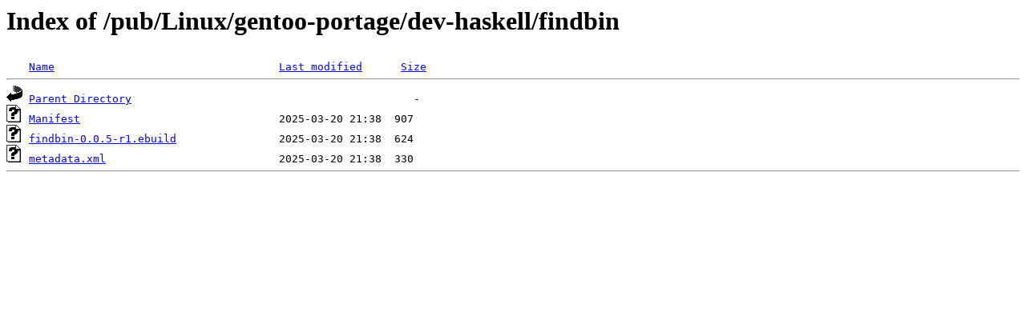

--- FILE ---
content_type: text/html;charset=ISO-8859-1
request_url: http://rsync5.jp.gentoo.org/pub/Linux/gentoo-portage/dev-haskell/findbin/?C=S;O=D
body_size: 1006
content:
<!DOCTYPE HTML PUBLIC "-//W3C//DTD HTML 3.2 Final//EN">
<html>
 <head>
  <title>Index of /pub/Linux/gentoo-portage/dev-haskell/findbin</title>
 </head>
 <body>
<h1>Index of /pub/Linux/gentoo-portage/dev-haskell/findbin</h1>
<pre><img src="/icons/blank.gif" alt="Icon "> <a href="?C=N;O=A">Name</a>                                   <a href="?C=M;O=A">Last modified</a>      <a href="?C=S;O=A">Size</a>  <hr><img src="/icons/back.gif" alt="[PARENTDIR]"> <a href="/pub/Linux/gentoo-portage/dev-haskell/">Parent Directory</a>                                            -   
<img src="/icons/unknown.gif" alt="[   ]"> <a href="Manifest">Manifest</a>                               2025-03-20 21:38  907   
<img src="/icons/unknown.gif" alt="[   ]"> <a href="findbin-0.0.5-r1.ebuild">findbin-0.0.5-r1.ebuild</a>                2025-03-20 21:38  624   
<img src="/icons/unknown.gif" alt="[   ]"> <a href="metadata.xml">metadata.xml</a>                           2025-03-20 21:38  330   
<hr></pre>
</body></html>
